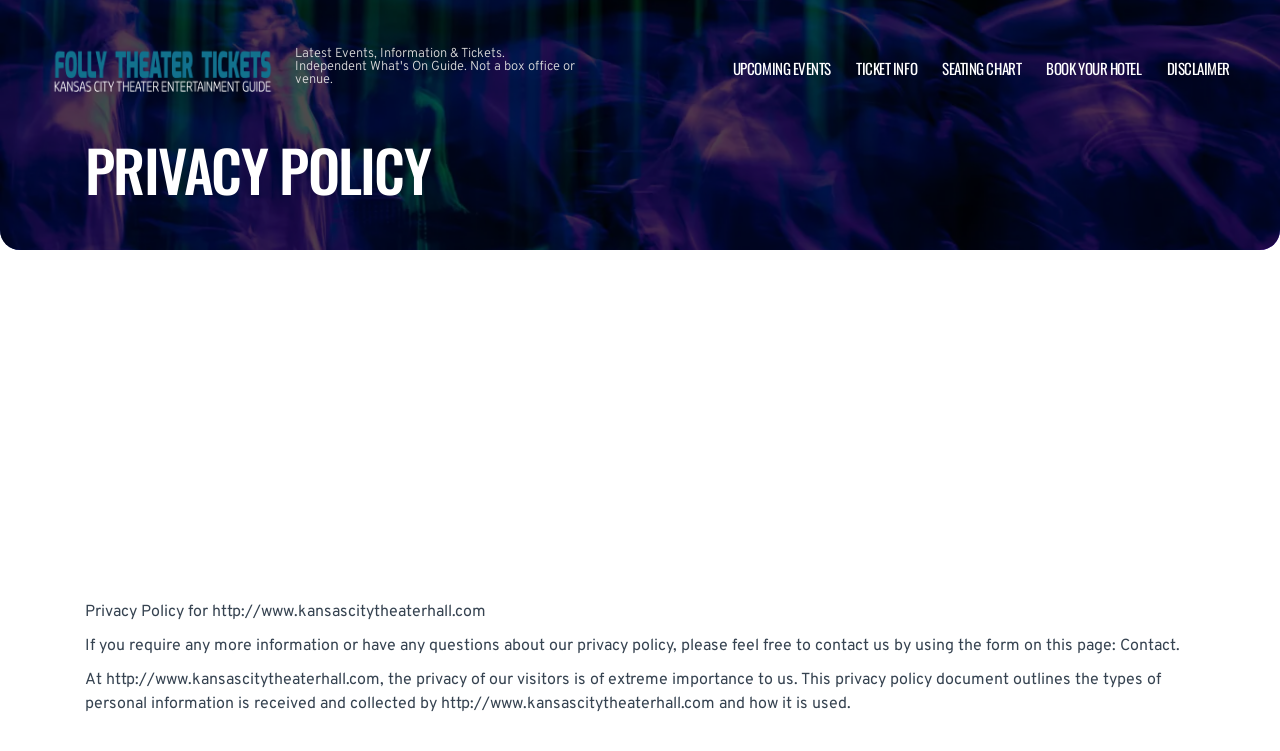

--- FILE ---
content_type: text/html; charset=UTF-8
request_url: https://www.kansascitytheaterhall.com/privacy-policy/
body_size: 9346
content:

<!doctype html>
<html lang="en-US">
<head>
	<meta charset="UTF-8">
	<meta name="viewport" content="width=device-width, initial-scale=1">
	
  <link rel="shortcut icon" href="/wp-content/themes/puretonic-yellowball/favicon.ico">

	<title>Privacy Policy | Folly Theater | Kansas City, Missouri</title>
<meta name='robots' content='max-image-preview:large' />

<!-- All In One SEO Pack 3.4.2[230,273] -->
<script type="application/ld+json" class="aioseop-schema">{"@context":"https://schema.org","@graph":[{"@type":"Organization","@id":"https://www.kansascitytheaterhall.com/#organization","url":"https://www.kansascitytheaterhall.com/","name":"Folly Theater","sameAs":[],"logo":{"@type":"ImageObject","@id":"https://www.kansascitytheaterhall.com/#logo","url":"https://www.kansascitytheaterhall.com/wp-content/uploads/sites/84/2026/01/FOLLY-THEATER-LOGO.png","caption":""},"image":{"@id":"https://www.kansascitytheaterhall.com/#logo"}},{"@type":"WebSite","@id":"https://www.kansascitytheaterhall.com/#website","url":"https://www.kansascitytheaterhall.com/","name":"Folly Theater","publisher":{"@id":"https://www.kansascitytheaterhall.com/#organization"},"potentialAction":{"@type":"SearchAction","target":"https://www.kansascitytheaterhall.com/?s={search_term_string}","query-input":"required name=search_term_string"}},{"@type":"WebPage","@id":"https://www.kansascitytheaterhall.com/privacy-policy/#webpage","url":"https://www.kansascitytheaterhall.com/privacy-policy/","inLanguage":"en-US","name":"Privacy Policy","isPartOf":{"@id":"https://www.kansascitytheaterhall.com/#website"},"breadcrumb":{"@id":"https://www.kansascitytheaterhall.com/privacy-policy/#breadcrumblist"},"datePublished":"2017-04-09T15:52:41+00:00","dateModified":"2019-11-27T10:15:28+00:00"},{"@type":"BreadcrumbList","@id":"https://www.kansascitytheaterhall.com/privacy-policy/#breadcrumblist","itemListElement":[{"@type":"ListItem","position":1,"item":{"@type":"WebPage","@id":"https://www.kansascitytheaterhall.com/","url":"https://www.kansascitytheaterhall.com/","name":"The Folly Theater | Latest Events and Tickets | Kansas City, Missouri"}},{"@type":"ListItem","position":2,"item":{"@type":"WebPage","@id":"https://www.kansascitytheaterhall.com/privacy-policy/","url":"https://www.kansascitytheaterhall.com/privacy-policy/","name":"Privacy Policy"}}]}]}</script>
<link rel="canonical" href="https://www.kansascitytheaterhall.com/privacy-policy/" />
<!-- All In One SEO Pack -->
<link rel='dns-prefetch' href='//cdn.jsdelivr.net' />
<link rel='dns-prefetch' href='//cdnjs.cloudflare.com' />
<link rel='dns-prefetch' href='//ajax.googleapis.com' />
<link rel='stylesheet' id='classic-theme-styles-css' href='https://www.kansascitytheaterhall.com/wp-includes/css/classic-themes.min.css?ver=6.2.8' media='all' />
<link rel='stylesheet' id='puretem-css' href='https://www.kansascitytheaterhall.com/wp-content/plugins/pure-tonic-event-manager/assets/css/puretem.css?ver=6.2.8' media='all' />
<link rel='stylesheet' id='aioseop-toolbar-menu-css' href='https://www.kansascitytheaterhall.com/wp-content/plugins/all-in-one-seo-pack/css/admin-toolbar-menu.css?ver=3.4.2' media='all' />
<link rel='stylesheet' id='puretonic-yellowball-style-css' href='https://www.kansascitytheaterhall.com/wp-content/themes/puretonic-yellowball/style.css?ver=1.3.10' media='all' />
<link rel='stylesheet' id='puretonic-yellowball-normalize-css' href='https://www.kansascitytheaterhall.com/wp-content/themes/puretonic-yellowball/style-normalize.css?ver=1.3.10' media='all' />
<link rel='stylesheet' id='puretonic-yellowball-main-css' href='https://www.kansascitytheaterhall.com/wp-content/themes/puretonic-yellowball/assets/css/main.css?ver=1.3.10' media='all' />
<link rel='stylesheet' id='puretonic-yellowball-custom-css' href='https://www.kansascitytheaterhall.com/wp-content/themes/puretonic-yellowball/assets/css/custom.css?ver=1.3.10' media='all' />
<link rel='stylesheet' id='aos-css-css' href='https://cdnjs.cloudflare.com/ajax/libs/aos/2.3.4/aos.css?ver=6.2.8' media='all' />
<link rel='stylesheet' id='wp-color-picker-css' href='https://www.kansascitytheaterhall.com/wp-admin/css/color-picker.min.css?ver=6.2.8' media='all' />
<link rel='stylesheet' id='bos-searchbox-css' href='https://www.kansascitytheaterhall.com/wp-content/plugins/bookingcom-official-searchbox/assets/css/bos_searchbox.css?ver=6.2.8' media='all' />
<link rel='stylesheet' id='jquery-ui-css' href='https://www.kansascitytheaterhall.com/wp-content/plugins/bookingcom-official-searchbox/assets/css/jquery-ui.css?ver=6.2.8' media='all' />
<script src='https://www.kansascitytheaterhall.com/wp-includes/js/jquery/jquery.min.js?ver=3.6.4' id='jquery-core-js'></script>
<script src='https://www.kansascitytheaterhall.com/wp-includes/js/jquery/jquery-migrate.min.js?ver=3.4.0' id='jquery-migrate-js'></script>
<link rel="https://api.w.org/" href="https://www.kansascitytheaterhall.com/wp-json/" /><link rel="alternate" type="application/json" href="https://www.kansascitytheaterhall.com/wp-json/wp/v2/pages/19" /><link rel="EditURI" type="application/rsd+xml" title="RSD" href="https://www.kansascitytheaterhall.com/xmlrpc.php?rsd" />
<link rel="wlwmanifest" type="application/wlwmanifest+xml" href="https://www.kansascitytheaterhall.com/wp-includes/wlwmanifest.xml" />
<meta name="generator" content="WordPress 6.2.8" />
<link rel='shortlink' href='https://www.kansascitytheaterhall.com/?p=19' />
<link rel="alternate" type="application/json+oembed" href="https://www.kansascitytheaterhall.com/wp-json/oembed/1.0/embed?url=https%3A%2F%2Fwww.kansascitytheaterhall.com%2Fprivacy-policy%2F" />
<link rel="alternate" type="text/xml+oembed" href="https://www.kansascitytheaterhall.com/wp-json/oembed/1.0/embed?url=https%3A%2F%2Fwww.kansascitytheaterhall.com%2Fprivacy-policy%2F&#038;format=xml" />
<meta name="og:sitename" content="Folly Theater"><meta name="og:type" content="website"><meta name="author" content="Folly Theater"><script async src="https://www.googletagmanager.com/gtag/js?id=" type="text/javascript"></script><script type="text/javascript">window.dataLayer = window.dataLayer || [];function gtag(){dataLayer.push(arguments);}gtag('js', new Date());gtag('config', '');</script>
  <style type="text/css">
    :root {
      --main-color: #4E8CAF;      --secondary-color: #1A2026;    }
    
    /* preload css for pagespeed */
@font-face {
  font-family: 'Overpass';
  font-style: normal;
  font-weight: 100 900;
  font-display: swap;
  src: url(https://fonts.gstatic.com/s/overpass/v13/qFdH35WCmI96Ajtm81GlU9s.woff2) format('woff2');
  unicode-range: U+0000-00FF, U+0131, U+0152-0153, U+02BB-02BC, U+02C6, U+02DA, U+02DC, U+0304, U+0308, U+0329, U+2000-206F, U+2074, U+20AC, U+2122, U+2191, U+2193, U+2212, U+2215, U+FEFF, U+FFFD;
}
@font-face {
  font-family: 'Oswald';
  font-style: normal;
  font-weight: 200 700;
  font-display: swap;
  src: url(https://fonts.gstatic.com/s/oswald/v53/TK3iWkUHHAIjg752GT8G.woff2) format('woff2');
  unicode-range: U+0000-00FF, U+0131, U+0152-0153, U+02BB-02BC, U+02C6, U+02DA, U+02DC, U+0304, U+0308, U+0329, U+2000-206F, U+2074, U+20AC, U+2122, U+2191, U+2193, U+2212, U+2215, U+FEFF, U+FFFD;
}

.home .swiper-slide.homepage-hero-slide {
    margin-right: 25px;
}

@media(max-width:767px){
.single-post .tn_results_container:empty {
    height: 40px;
    margin-bottom: 24px;
}
.single-post .tn_results_container:empty + script + .tn_results_container {
    position: relative;
    margin-top: -64px;
}

.page-id-4803 .hotel-slider.swiper > .swiper-wrapper:not(.swiper-initialized) .card.swiper-slide {
    flex: 0 0 86.568%;
    margin-right: 10px;
}
.home .swiper-slide.homepage-hero-slide {
    margin-right: 10px;
}
}

.home .swiper-pagination.home-hero-pag {
    display: inline-block;
    width: 100%;
    min-height: 16px;
}

.inner-page-hero * {
    opacity: 1 !important;
    animation: none !important;
    transform: none !important;
}

.category .shows-cards {
    opacity: 1 !important;
    animation: none !important;
}

@media(min-width:1100px){
	.postid-4564 section.breadcrumb-block > .site-container {
    padding-top: 59px !important;
}
	.page-id-4803 .hotel-slider.swiper > .swiper-wrapper:not(.swiper-initialized) .card.swiper-slide {
    flex: 0 0 40.271%;
    margin-right: 25px;
}
	
.single-event.postid-4564 section.event-single-hero > .site-container {
        padding-bottom: 129px !important;
    }

.single-event section.event-single-hero > .site-container {
    padding-bottom: 326px !important;
}
}
.adsbygoogle {
    min-height: 280px;
}

.footer-bottom .logo-container img {
    max-width: 225px;
}

@font-face {
  font-family: 'Overpass';
  font-style: italic;
  font-weight: 100 900;
  font-display: swap;
  src: url(https://fonts.gstatic.com/s/overpass/v13/qFdB35WCmI96Ajtm81GgY9nqxw.woff2) format('woff2');
  unicode-range: U+0000-00FF, U+0131, U+0152-0153, U+02BB-02BC, U+02C6, U+02DA, U+02DC, U+0304, U+0308, U+0329, U+2000-206F, U+2074, U+20AC, U+2122, U+2191, U+2193, U+2212, U+2215, U+FEFF, U+FFFD;
}

.page-id-4803 .partner-hotels-slider [data-aos^=fade][data-aos^=fade] {
    opacity: 1 !important;
    visibility: visible;
	animation:none !important;
	transform:none !important;
}


.page-template-page-light-sidebar-php .main-body.inner-container [data-aos^=fade][data-aos^=fade] {
    opacity: 1 !important;
    visibility: visible !important;
    animation: none !important;
    transform: none !important;
}
	  
    
    
  </style>
  
  
            
        <script type="application/ld+json">
            {
            "@context": "http://schema.org",    
            "@type":"EventVenue",
            "name":"The Folly Theater",
                          "alternateName": ["Kansas City Theater Hall", "Folly Theater Tickets"],
                          "description": "Latest events and tickets for The Folly Theater.",
                        "image": "https://www.kansascitytheaterhall.com/wp-content/uploads/sites/84/2026/01/follytheater.webp",
                        "address":{
                    "@type":"PostalAddress",
                    "streetAddress":"300 W 12th Street",
                    "addressLocality":"Kansas City",
                    "addressRegion":"Missouri",
                    "postalCode":"64105",
                    "addressCountry":"United States"
                    }            }
        </script>
            
        
            
            
            
            
            
            
            
            
            
  <link rel="stylesheet" href="https://cdnjs.cloudflare.com/ajax/libs/Swiper/9.4.1/swiper-bundle.css" integrity="sha512-Aeqz1zfbRIQHDPsvEobXzaeXDyh8CUqRdvy6QBCQEbxIc/vazrTdpjEufMbxSW61+7a5vIDDuGh8z5IekVG0YA==" crossorigin="anonymous" referrerpolicy="no-referrer" />
  <link rel="preconnect" href="https://fonts.googleapis.com">
  <link rel="preconnect" href="https://fonts.gstatic.com" crossorigin>
  <link href="https://fonts.googleapis.com/css2?family=Oswald:wght@300;400;500;600;700&family=Overpass:ital,wght@0,100;0,200;0,300;0,400;0,500;0,600;0,700;0,800;1,100;1,200;1,300;1,400;1,500;1,600;1,700;1,800&display=swap" rel="stylesheet">
</head>

<body class="privacy-policy page-template-default page page-id-19 wp-custom-logo page-body">
<svg xmlns="http://www.w3.org/2000/svg" viewBox="0 0 0 0" width="0" height="0" focusable="false" role="none" style="visibility: hidden; position: absolute; left: -9999px; overflow: hidden;" ><defs><filter id="wp-duotone-dark-grayscale"><feColorMatrix color-interpolation-filters="sRGB" type="matrix" values=" .299 .587 .114 0 0 .299 .587 .114 0 0 .299 .587 .114 0 0 .299 .587 .114 0 0 " /><feComponentTransfer color-interpolation-filters="sRGB" ><feFuncR type="table" tableValues="0 0.49803921568627" /><feFuncG type="table" tableValues="0 0.49803921568627" /><feFuncB type="table" tableValues="0 0.49803921568627" /><feFuncA type="table" tableValues="1 1" /></feComponentTransfer><feComposite in2="SourceGraphic" operator="in" /></filter></defs></svg><svg xmlns="http://www.w3.org/2000/svg" viewBox="0 0 0 0" width="0" height="0" focusable="false" role="none" style="visibility: hidden; position: absolute; left: -9999px; overflow: hidden;" ><defs><filter id="wp-duotone-grayscale"><feColorMatrix color-interpolation-filters="sRGB" type="matrix" values=" .299 .587 .114 0 0 .299 .587 .114 0 0 .299 .587 .114 0 0 .299 .587 .114 0 0 " /><feComponentTransfer color-interpolation-filters="sRGB" ><feFuncR type="table" tableValues="0 1" /><feFuncG type="table" tableValues="0 1" /><feFuncB type="table" tableValues="0 1" /><feFuncA type="table" tableValues="1 1" /></feComponentTransfer><feComposite in2="SourceGraphic" operator="in" /></filter></defs></svg><svg xmlns="http://www.w3.org/2000/svg" viewBox="0 0 0 0" width="0" height="0" focusable="false" role="none" style="visibility: hidden; position: absolute; left: -9999px; overflow: hidden;" ><defs><filter id="wp-duotone-purple-yellow"><feColorMatrix color-interpolation-filters="sRGB" type="matrix" values=" .299 .587 .114 0 0 .299 .587 .114 0 0 .299 .587 .114 0 0 .299 .587 .114 0 0 " /><feComponentTransfer color-interpolation-filters="sRGB" ><feFuncR type="table" tableValues="0.54901960784314 0.98823529411765" /><feFuncG type="table" tableValues="0 1" /><feFuncB type="table" tableValues="0.71764705882353 0.25490196078431" /><feFuncA type="table" tableValues="1 1" /></feComponentTransfer><feComposite in2="SourceGraphic" operator="in" /></filter></defs></svg><svg xmlns="http://www.w3.org/2000/svg" viewBox="0 0 0 0" width="0" height="0" focusable="false" role="none" style="visibility: hidden; position: absolute; left: -9999px; overflow: hidden;" ><defs><filter id="wp-duotone-blue-red"><feColorMatrix color-interpolation-filters="sRGB" type="matrix" values=" .299 .587 .114 0 0 .299 .587 .114 0 0 .299 .587 .114 0 0 .299 .587 .114 0 0 " /><feComponentTransfer color-interpolation-filters="sRGB" ><feFuncR type="table" tableValues="0 1" /><feFuncG type="table" tableValues="0 0.27843137254902" /><feFuncB type="table" tableValues="0.5921568627451 0.27843137254902" /><feFuncA type="table" tableValues="1 1" /></feComponentTransfer><feComposite in2="SourceGraphic" operator="in" /></filter></defs></svg><svg xmlns="http://www.w3.org/2000/svg" viewBox="0 0 0 0" width="0" height="0" focusable="false" role="none" style="visibility: hidden; position: absolute; left: -9999px; overflow: hidden;" ><defs><filter id="wp-duotone-midnight"><feColorMatrix color-interpolation-filters="sRGB" type="matrix" values=" .299 .587 .114 0 0 .299 .587 .114 0 0 .299 .587 .114 0 0 .299 .587 .114 0 0 " /><feComponentTransfer color-interpolation-filters="sRGB" ><feFuncR type="table" tableValues="0 0" /><feFuncG type="table" tableValues="0 0.64705882352941" /><feFuncB type="table" tableValues="0 1" /><feFuncA type="table" tableValues="1 1" /></feComponentTransfer><feComposite in2="SourceGraphic" operator="in" /></filter></defs></svg><svg xmlns="http://www.w3.org/2000/svg" viewBox="0 0 0 0" width="0" height="0" focusable="false" role="none" style="visibility: hidden; position: absolute; left: -9999px; overflow: hidden;" ><defs><filter id="wp-duotone-magenta-yellow"><feColorMatrix color-interpolation-filters="sRGB" type="matrix" values=" .299 .587 .114 0 0 .299 .587 .114 0 0 .299 .587 .114 0 0 .299 .587 .114 0 0 " /><feComponentTransfer color-interpolation-filters="sRGB" ><feFuncR type="table" tableValues="0.78039215686275 1" /><feFuncG type="table" tableValues="0 0.94901960784314" /><feFuncB type="table" tableValues="0.35294117647059 0.47058823529412" /><feFuncA type="table" tableValues="1 1" /></feComponentTransfer><feComposite in2="SourceGraphic" operator="in" /></filter></defs></svg><svg xmlns="http://www.w3.org/2000/svg" viewBox="0 0 0 0" width="0" height="0" focusable="false" role="none" style="visibility: hidden; position: absolute; left: -9999px; overflow: hidden;" ><defs><filter id="wp-duotone-purple-green"><feColorMatrix color-interpolation-filters="sRGB" type="matrix" values=" .299 .587 .114 0 0 .299 .587 .114 0 0 .299 .587 .114 0 0 .299 .587 .114 0 0 " /><feComponentTransfer color-interpolation-filters="sRGB" ><feFuncR type="table" tableValues="0.65098039215686 0.40392156862745" /><feFuncG type="table" tableValues="0 1" /><feFuncB type="table" tableValues="0.44705882352941 0.4" /><feFuncA type="table" tableValues="1 1" /></feComponentTransfer><feComposite in2="SourceGraphic" operator="in" /></filter></defs></svg><svg xmlns="http://www.w3.org/2000/svg" viewBox="0 0 0 0" width="0" height="0" focusable="false" role="none" style="visibility: hidden; position: absolute; left: -9999px; overflow: hidden;" ><defs><filter id="wp-duotone-blue-orange"><feColorMatrix color-interpolation-filters="sRGB" type="matrix" values=" .299 .587 .114 0 0 .299 .587 .114 0 0 .299 .587 .114 0 0 .299 .587 .114 0 0 " /><feComponentTransfer color-interpolation-filters="sRGB" ><feFuncR type="table" tableValues="0.098039215686275 1" /><feFuncG type="table" tableValues="0 0.66274509803922" /><feFuncB type="table" tableValues="0.84705882352941 0.41960784313725" /><feFuncA type="table" tableValues="1 1" /></feComponentTransfer><feComposite in2="SourceGraphic" operator="in" /></filter></defs></svg>
<header class="site-header">
  <div class="site-container">
    <div class="logo-container">
      <a class="logo" href="https://www.kansascitytheaterhall.com/">
        <img src="https://www.kansascitytheaterhall.com/wp-content/uploads/sites/84/2026/01/FOLLY-THEATER-LOGO.png" alt="Folly Theater" width="225" height="75">      </a>

      <p class="after-text" style="max-width: 280px; height: auto; font-size: 13px; line-height: 13px; font-weight: 300; color: #ddd">
        Latest Events, Information &amp; Tickets. Independent What&#039;s On Guide. Not a box office or venue.      </p>
    </div>

    <ul id="menu-mainmenu" class="menu-container"><li id="menu-item-358" class="menu-item menu-item-type-post_type menu-item-object-page menu-item-358"><a href="https://www.kansascitytheaterhall.com/events/">Upcoming Events</a></li>
<li id="menu-item-302" class="menu-item menu-item-type-post_type menu-item-object-page menu-item-302"><a href="https://www.kansascitytheaterhall.com/ticket-info/">Ticket Info</a></li>
<li id="menu-item-303" class="menu-item menu-item-type-post_type menu-item-object-page menu-item-303"><a href="https://www.kansascitytheaterhall.com/seating-chart/">Seating Chart</a></li>
<li id="menu-item-61" class="menu-item menu-item-type-post_type menu-item-object-page menu-item-61"><a href="https://www.kansascitytheaterhall.com/hotels-near-by/">Book Your Hotel</a></li>
<li id="menu-item-311" class="menu-item menu-item-type-post_type menu-item-object-page menu-item-311"><a href="https://www.kansascitytheaterhall.com/disclaimer/">Disclaimer</a></li>
</ul>
    <div class="burger-icon">
      <span class="line top"></span>
      <svg xmlns="http://www.w3.org/2000/svg" width="15.828" height="15.828" viewBox="0 0 15.828 15.828">
        <g id="Group_6730" data-name="Group 6730" transform="translate(-352.586 -28.586)">
          <line id="Line_7" data-name="Line 7" y1="13" x2="13" transform="translate(354 30)" fill="none" stroke="#fff" stroke-linecap="round" stroke-width="2"/>
          <line id="Line_7-2" data-name="Line 7" x2="13" y2="13" transform="translate(354 30)" fill="none" stroke="#fff" stroke-linecap="round" stroke-width="2"/>
        </g>
      </svg>
      <span class="line bottom"></span>
    </div>
  </div>
</header>
<style>
  .inner-page-hero {
          background-image: url('https://www.kansascitytheaterhall.com/wp-content/themes/puretonic-yellowball/assets/images/info-hero-background.webp');
      }
</style>

<div class="main">
  <section class="inner-page-hero overflow-hidden">
    <div class="site-container">
      <h1 class="heading h2" data-aos="fade-up">
        Privacy Policy      </h1>
    </div>
  </section>

        <script async src="//pagead2.googlesyndication.com/pagead/js/adsbygoogle.js"></script>
<!-- NewTheme-Responsive-Text -->
<ins class="adsbygoogle"
     style="display:block;background-color:transparent;"
     data-ad-client="ca-pub-2783012870533657"
     data-ad-slot="1489656471"
     data-ad-format="auto"
     data-full-width-responsive="true"></ins>
<script>
(adsbygoogle = window.adsbygoogle || []).push({});
</script><p style="text-align: justify;">Privacy Policy for http://www.kansascitytheaterhall.com</p>
<p>If you require any more information or have any questions about our privacy policy, please feel free to contact us by using the form on this page: <a href="/contact/">Contact</a>.</p>
<p>At http://www.kansascitytheaterhall.com, the privacy of our visitors is of extreme importance to us. This privacy policy document outlines the types of personal information is received and collected by http://www.kansascitytheaterhall.com and how it is used.</p>
<p style="text-align: justify;">Log Files<br />
Like many other Web sites, http://www.kansascitytheaterhall.com makes use of log files. The information inside the log files includes internet protocol ( IP ) addresses, type of browser, Internet Service Provider ( ISP ), date/time stamp, referring/exit pages, and number of clicks to analyze trends, administer the site, track user’s movement around the site, and gather demographic information. IP addresses, and other such information are not linked to any information that is personally identifiable.</p>
<p style="text-align: justify;">Cookies and Web Beacons<br />
http://www.kansascitytheaterhall.com does use cookies to store information about visitors preferences, record user-specific information on which pages the user access or visit, customize Web page content based on visitors browser type or other information that the visitor sends via their browser.</p>
<p style="text-align: justify;">DoubleClick DART Cookie<br />
• Google, as a third party vendor, uses cookies to serve ads on http://www.kansascitytheaterhall.com.<br />
• Google’s use of the DART cookie enables it to serve ads to users based on their visit to http://www.kansascitytheaterhall.com and other sites on the Internet.<br />
• Users may opt out of the use of the DART cookie by visiting the Google ad and content network privacy policy at the following URL – http://www.google.com/privacy_ads.html<br />
Some of our advertising partners may use cookies and web beacons on our site. Our advertising partners include ….<br />
• Google Adsense<br />
• Commission Junction<br />
• Adbrite<br />
• Clickbank<br />
• Azoogle<br />
• Amazon<br />
• Neverblue</p>
<p style="text-align: justify;">These third-party ad servers or ad networks use technology to the advertisements and links that appear on http://www.kansascitytheaterhall.com send directly to your browsers. They automatically receive your IP address when this occurs. Other technologies ( such as cookies, JavaScript, or Web Beacons ) may also be<br />
used by the third-party ad networks to measure the effectiveness of their advertisements and / or to personalize the advertising content that you see.</p>
<p style="text-align: justify;">http://www.kansascitytheaterhall.com has no access to or control over these cookies that are used by third-party advertisers. You should consult the respective privacy policies of these third-party ad servers for more detailed information on their practices as well as for instructions about how to opt-out of certain practices. http://www.kansascitytheaterhall.com’s privacy policy does not apply to, and we cannot control the activities of, such other advertisers or websites.</p>
<p style="text-align: justify;">If you wish to disable cookies, you may do so through your individual browser options. More detailed information about cookie management with specific web browsers can be found at the browsers’ respective websites.</p>

</div>
</div>


<footer class="site-footer">
  <div class="footer-contact-banner" data-aos="slide-up" style="background-image: url('https://www.kansascitytheaterhall.com/wp-content/themes/puretonic-yellowball/assets/images/footer-cta-banner-bg.webp');">
    <div class="site-container">
      <h2 class="large-heading">Want the latest gig announcements?</h2>
      <div class="form-container" id="email-box-content">
          <p class="form-heading" style="color:#fff">Sign up for our newsletter and get $5 off your first order! You will also receive a monthly "What's On Guide" to your email!</p>
    
        <form id="email-form" action="https://www.kansascitytheaterhall.com/wp-content/themes/puretonic-yellowball/subscribe.php" class="form" target="_blank">
    
             <div class="form-row">
         <label id="answerlabel" for="answer" class="input-container" style="font-size: .8rem; color: #fff; text-align: right;">
             To prevent spam, please enter the answer:
         </label>
            <input id="answer" name="answer" type="text" required placeholder="9 + 7"
                   style="
    border: solid 1px #fff;
    border-radius: 50px;
    background-color: unset;
    padding: 15px;
    font-size: 14px;
    font-weight: 300;
    color: #fff;
    line-height: 19px;
    width: 70px;
    ">
                        <input id="cid" type="hidden" name="cid" value="16">
     </div>       
         
    
    <div class="form-row" id="newsletter-signup-form">
      <label for="email-field" class="input-container">
        <input id="emailaddr" name="email" type="email" required placeholder="Enter your email address...">
      </label>
          <input type="hidden" name="domain" value="www.kansascitytheaterhall.com">
          <input type="hidden" name="sitename" value="Folly Theater">
          <input type="hidden" name="affid" value="">
          
          <button class="btn btn-white" name="subscribe">SUBSCRIBE</button>
    </div>
    <!--
    <div class="form-row">
      <div class="input-container checkbox-container">
        <input id='ts-and-cs' name='ts-and-cs' type="checkbox" required>

        <label for="ts-and-cs" class="">
          I agree to the terms and conditions
        </label>
      </div>
    </div>
    -->
    <p class="disclaimer">By subscribing to this news letter you will receive regular updates from a third party with upcoming concerts and entertainment events.</p>
  </form>      </div>
    </div>
  </div>
    
    
  <div class="footer-contact-banner footer-app-banner" data-aos="slide-up" style="background-image: url('https://www.kansascitytheaterhall.com/wp-content/themes/puretonic-yellowball/assets/images/app-banner-color.webp');border-radius:0">
    <div class="site-container">
        <div class="large-heading app-title">
            <h2>DOWNLOAD THE APP</h2>           
            <h3>Receive 5% Off All Tickets</h3>
            
            <p class="app-info">
                Download and use the mobile app to automatically receive 5% off all ticket purchases.<br>
                Available on Android and iPhone devices.
           </p>
            
             <p class="app-buttons">
              <a href="https://play.google.com/store/apps/details?id=app.ticketsqueeze.android" target="_blank"><img src="https://www.kansascitytheaterhall.com/wp-content/themes/puretonic-yellowball/assets/images/app-store-google.webp" alt="download from googleplay store" class="app-button-google"/></a>
              <a href="https://apps.apple.com/us/app/ticket-squeeze/id6744442357" target="_blank"><img src="https://www.kansascitytheaterhall.com/wp-content/themes/puretonic-yellowball/assets/images/app-store-apple.webp" alt="download from apple app store" class="app-button-apple"/></a>
          </p>
        </div>
      
      <div class="form-container" id="email-box-content">
          <img src="https://www.kansascitytheaterhall.com/wp-content/themes/puretonic-yellowball/assets/images/app.webp" alt="ticket squeeze app"/>
      </div>
        
    </div>
  </div>
    

  <div class="main-footer">
    <div class="site-container">
              <div class="top-container">
          <div class="footer-heading">			<div class="textwidget"><p>Independent guide linking to ticket resale marketplace.</p>
</div>
		</div>
        </div>
      
              <div class="footer-menus">
          <div id="nav_menu-2" class="col widget widget_nav_menu"><div class="menu-items"><h6 class="col-heading">INFO</h6><div class="menu-info-container"><ul id="menu-info" class="menu"><li id="menu-item-1329" class="menu-item menu-item-type-post_type menu-item-object-page menu-item-1329"><a href="https://www.kansascitytheaterhall.com/announcements/">Announcements</a></li>
<li id="menu-item-1331" class="menu-item menu-item-type-post_type menu-item-object-page menu-item-1331"><a href="https://www.kansascitytheaterhall.com/hotels-near-by/">Hotels Nearby</a></li>
<li id="menu-item-1330" class="menu-item menu-item-type-post_type menu-item-object-page menu-item-1330"><a href="https://www.kansascitytheaterhall.com/contact/">Contact</a></li>
</ul></div></div></div><div id="nav_menu-3" class="col widget widget_nav_menu"><div class="menu-items"><h6 class="col-heading">VENUE</h6><div class="menu-venue-container"><ul id="menu-venue" class="menu"><li id="menu-item-1333" class="menu-item menu-item-type-post_type menu-item-object-page menu-item-1333"><a href="https://www.kansascitytheaterhall.com/information/">About</a></li>
<li id="menu-item-1335" class="menu-item menu-item-type-post_type menu-item-object-page menu-item-1335"><a href="https://www.kansascitytheaterhall.com/rules/">Rules</a></li>
<li id="menu-item-1334" class="menu-item menu-item-type-post_type menu-item-object-page menu-item-1334"><a href="https://www.kansascitytheaterhall.com/parking/">Parking</a></li>
<li id="menu-item-1332" class="menu-item menu-item-type-post_type menu-item-object-page menu-item-1332"><a href="https://www.kansascitytheaterhall.com/address/">Address</a></li>
</ul></div></div></div><div id="nav_menu-4" class="col widget widget_nav_menu"><div class="menu-items"><h6 class="col-heading">EVENTS</h6><div class="menu-events-container"><ul id="menu-events" class="menu"><li id="menu-item-1336" class="menu-item menu-item-type-post_type menu-item-object-page menu-item-1336"><a href="https://www.kansascitytheaterhall.com/archive/">Archive</a></li>
<li id="menu-item-1337" class="menu-item menu-item-type-taxonomy menu-item-object-category menu-item-1337"><a href="https://www.kansascitytheaterhall.com/category/comedy/">Comedy</a></li>
<li id="menu-item-1375" class="menu-item menu-item-type-taxonomy menu-item-object-category menu-item-1375"><a href="https://www.kansascitytheaterhall.com/category/concerts/">Concerts</a></li>
<li id="menu-item-1376" class="menu-item menu-item-type-taxonomy menu-item-object-category menu-item-1376"><a href="https://www.kansascitytheaterhall.com/category/theatre/">Theatre</a></li>
</ul></div></div></div><div id="puretem-address-sidebar-2" class="col widget widget_puretem-address-sidebar"><div class="menu-items"><h6 class="col-heading"><h6 class="col-heading">ADDRESS</h6></h6>             <p class="address">The Folly Theater,
                300 W 12th Street,
                Kansas City,
                Missouri 64105,
                United States</p>
                             <a class="tel-link" href="tel:(816) 474-4444">(816) 474-4444</a>
                             </div></div>        </div>
      
      <div class="footer-bottom">
        <a class="logo-container" href="https://www.kansascitytheaterhall.com/">
          <img src="https://www.kansascitytheaterhall.com/wp-content/uploads/sites/84/2026/01/FOLLY-THEATER-LOGO.png" alt="Folly Theater">        </a>

        <div class="right-container">
          
          <ul id="menu-footerlegal" class="policies-menu"><li id="menu-item-24" class="menu-item menu-item-type-post_type menu-item-object-page menu-item-privacy-policy current-menu-item page_item page-item-19 current_page_item menu-item-24"><a rel="privacy-policy" href="https://www.kansascitytheaterhall.com/privacy-policy/" aria-current="page">Privacy Policy</a></li>
<li id="menu-item-310" class="menu-item menu-item-type-post_type menu-item-object-page menu-item-310"><a href="https://www.kansascitytheaterhall.com/disclaimer/">Disclaimer</a></li>
</ul>        </div>
      </div>
    </div>
  </div>
</footer>

<script src='https://cdn.jsdelivr.net/npm/aos@2.3.4/dist/aos.js?ver=2.3.4' id='aos-js'></script>
<script src='https://www.kansascitytheaterhall.com/wp-content/themes/puretonic-yellowball/assets/js/gsap.min.js?ver=3.9.2' id='gsap-js'></script>
<script src='https://www.kansascitytheaterhall.com/wp-content/themes/puretonic-yellowball/assets/js/ScrollTrigger.min.js?ver=3.9.2' id='scroll-trigger-js'></script>
<script src='https://www.kansascitytheaterhall.com/wp-content/themes/puretonic-yellowball/assets/js/SplitText.min.js?ver=3.9.2' id='split-text-js'></script>
<script src='https://www.kansascitytheaterhall.com/wp-content/themes/puretonic-yellowball/assets/js/perfect-scrollbar.min.js?ver=3.9.2' id='perfect-scrollbar-js'></script>
<script src='https://cdnjs.cloudflare.com/ajax/libs/Swiper/9.4.1/swiper-bundle.min.js?ver=9.4.1' id='swiper-js'></script>
<script src='https://www.kansascitytheaterhall.com/wp-includes/js/dist/vendor/moment.min.js?ver=2.29.4' id='moment-js'></script>
<script id='moment-js-after'>
moment.updateLocale( 'en_US', {"months":["January","February","March","April","May","June","July","August","September","October","November","December"],"monthsShort":["Jan","Feb","Mar","Apr","May","Jun","Jul","Aug","Sep","Oct","Nov","Dec"],"weekdays":["Sunday","Monday","Tuesday","Wednesday","Thursday","Friday","Saturday"],"weekdaysShort":["Sun","Mon","Tue","Wed","Thu","Fri","Sat"],"week":{"dow":1},"longDateFormat":{"LT":"g:i a","LTS":null,"L":null,"LL":"F j, Y","LLL":"F j, Y g:i a","LLLL":null}} );
</script>
<script src='https://www.kansascitytheaterhall.com/wp-content/themes/puretonic-yellowball/assets/js/data-picker.js?ver=1.3.10' id='puretonic-yellowball-data-picker-js'></script>
<script src='//ajax.googleapis.com/ajax/libs/jqueryui/1.10.3/jquery-ui.min.js?ver=1.10.3' id='jquery-ui-js'></script>
<script src='https://www.kansascitytheaterhall.com/wp-content/themes/puretonic-yellowball/assets/js/app.js?ver=1.3.10' id='puretonic-yellowball-app-js'></script>
<script src='https://www.kansascitytheaterhall.com/wp-content/themes/puretonic-yellowball/assets/js/newsletter.js?ver=1.3.10' id='puretonic-newsletter-js'></script>
<script src='https://www.kansascitytheaterhall.com/wp-content/plugins/bookingcom-official-searchbox/assets/js/bos_main.js?ver=6.2.8' id='bos-main-js'></script>
<script id='bos-date-js-extra'>
var objectL10n = {"destinationErrorMsg":"Sorry, we need at least part of the name to start searching.","tooManyDays":"Your check-out date is more than 30 nights after your check-in date. Bookings can only be made for a maximum period of 30 nights. Please enter alternative dates and try again.","dateInThePast":"Your check-in date is in the past. Please check your dates and try again.","cObeforeCI":"Please check your dates, the check-out date appears to be earlier than the check-in date.","calendar_nextMonth":"Next month","calendar_open":"Open calendar and pick a date","calendar_prevMonth":"Prev month","calendar_closeCalendar":"Close calendar","january":"January","february":"February","march":"March","april":"April","may":"May","june":"June","july":"July","august":"August","september":"September","october":"October","november":"November","december":"December","mo":"Mo","tu":"Tu","we":"We","th":"Th","fr":"Fr","sa":"Sa","su":"Su","updating":"Updating...","close":"Close","placeholder":"e.g. city, region, district or specific hotel","language":"en_US","aid":"382821","dest_type":"select","calendar":"0","flexible_dates":"0","logodim":"blue_150x25","logopos":"left","buttonpos":"right","selected_datecolor":"#0071c2","bgcolor":"","dest_bgcolor":"#FFFFFF","dest_textcolor":"#003580","headline_textsize":"19","headline_textcolor":"#003580","textcolor":"#003580","flexdate_textcolor":"#003580","date_textcolor":"#003580","date_bgcolor":"#FFFFFF","submit_bgcolor":"#0896FF","submit_bordercolor":"#0896FF","submit_textcolor":"#FFFFFF","calendar_selected_bgcolor":"#0071c2","calendar_selected_textcolor":"#FFFFFF","calendar_daynames_color":"#003580","aid_starts_with_four":"Affiliate ID is different from partner ID: should start with a 1, 3, 8 or 9. Please change it.","images_js_path":"https:\/\/www.kansascitytheaterhall.com\/wp-content\/plugins\/bookingcom-official-searchbox\/assets\/images"};
</script>
<script src='https://www.kansascitytheaterhall.com/wp-content/plugins/bookingcom-official-searchbox/assets/js/bos_date.js?ver=6.2.8' id='bos-date-js'></script>
<script src='https://www.kansascitytheaterhall.com/wp-content/plugins/bookingcom-official-searchbox/assets/js/moment-with-locales.min.js?ver=6.2.8' id='bos-moment-js'></script>
<script src='https://www.kansascitytheaterhall.com/wp-includes/js/jquery/ui/core.min.js?ver=1.13.2' id='jquery-ui-core-js'></script>
<script src='https://www.kansascitytheaterhall.com/wp-includes/js/jquery/ui/datepicker.min.js?ver=1.13.2' id='jquery-ui-datepicker-js'></script>
<script id='jquery-ui-datepicker-js-after'>
jQuery(function(jQuery){jQuery.datepicker.setDefaults({"closeText":"Close","currentText":"Today","monthNames":["January","February","March","April","May","June","July","August","September","October","November","December"],"monthNamesShort":["Jan","Feb","Mar","Apr","May","Jun","Jul","Aug","Sep","Oct","Nov","Dec"],"nextText":"Next","prevText":"Previous","dayNames":["Sunday","Monday","Tuesday","Wednesday","Thursday","Friday","Saturday"],"dayNamesShort":["Sun","Mon","Tue","Wed","Thu","Fri","Sat"],"dayNamesMin":["S","M","T","W","T","F","S"],"dateFormat":"MM d, yy","firstDay":1,"isRTL":false});});
</script>


<script defer src="https://static.cloudflareinsights.com/beacon.min.js/vcd15cbe7772f49c399c6a5babf22c1241717689176015" integrity="sha512-ZpsOmlRQV6y907TI0dKBHq9Md29nnaEIPlkf84rnaERnq6zvWvPUqr2ft8M1aS28oN72PdrCzSjY4U6VaAw1EQ==" data-cf-beacon='{"version":"2024.11.0","token":"2e07f07f2b824d7698b7f29681c4a443","r":1,"server_timing":{"name":{"cfCacheStatus":true,"cfEdge":true,"cfExtPri":true,"cfL4":true,"cfOrigin":true,"cfSpeedBrain":true},"location_startswith":null}}' crossorigin="anonymous"></script>
</body>
</html>

--- FILE ---
content_type: text/html; charset=utf-8
request_url: https://www.google.com/recaptcha/api2/aframe
body_size: 258
content:
<!DOCTYPE HTML><html><head><meta http-equiv="content-type" content="text/html; charset=UTF-8"></head><body><script nonce="ojmbX7sYyf7eGzfiQYOVGQ">/** Anti-fraud and anti-abuse applications only. See google.com/recaptcha */ try{var clients={'sodar':'https://pagead2.googlesyndication.com/pagead/sodar?'};window.addEventListener("message",function(a){try{if(a.source===window.parent){var b=JSON.parse(a.data);var c=clients[b['id']];if(c){var d=document.createElement('img');d.src=c+b['params']+'&rc='+(localStorage.getItem("rc::a")?sessionStorage.getItem("rc::b"):"");window.document.body.appendChild(d);sessionStorage.setItem("rc::e",parseInt(sessionStorage.getItem("rc::e")||0)+1);localStorage.setItem("rc::h",'1768894917354');}}}catch(b){}});window.parent.postMessage("_grecaptcha_ready", "*");}catch(b){}</script></body></html>